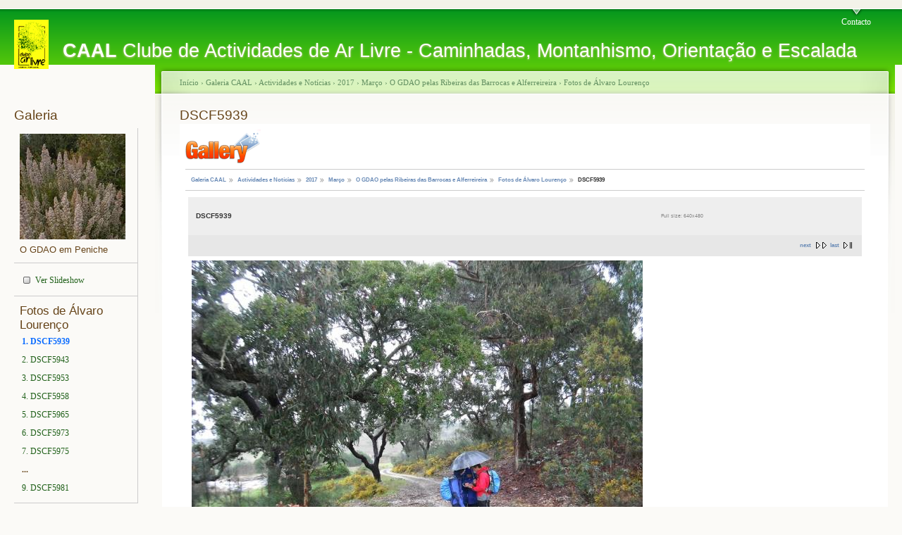

--- FILE ---
content_type: text/html; charset=utf-8
request_url: https://clubearlivre.org/v/actividades/2017/mar/gdao/al/DSCF5939.JPG.html
body_size: 2639
content:
<!DOCTYPE html PUBLIC "-//W3C//DTD XHTML 1.0 Strict//EN"
  "http://www.w3.org/TR/xhtml1/DTD/xhtml1-strict.dtd">
<html xmlns="http://www.w3.org/1999/xhtml" xml:lang="pt" lang="pt">
  <head>
    <title>DSCF5939 | CAAL</title>
    <meta http-equiv="Content-Type" content="text/html; charset=utf-8" />
<script type="text/javascript" src="/gallery2/main.php?g2_view=slideshow.DownloadPicLens&amp;g2_file=js&amp;g2_v=1.3.1.14221"></script>
<link rel="stylesheet" type="text/css" href="/gallery2/main.php?g2_view=imageframe.CSS&amp;g2_frames=none"/>
<link rel="stylesheet" type="text/css" href="/gallery2/modules/core/data/gallery.css"/>
<link rel="stylesheet" type="text/css" href="/gallery2/modules/icons/iconpacks/paularmstrongdesigns/icons.css"/>
<link rel="alternate" type="application/rss+xml" title="Photo RSS" href="/index.php?q=gallery&amp;g2_view=slideshow.SlideshowMediaRss&amp;g2_itemId=70652"/>
<link rel="stylesheet" type="text/css" href="/gallery2/themes/matrix/theme.css"/>
<link rel="shortcut icon" href="/files/caal/institucional/images/caal_favicon.ico" type="image/x-icon" />
    <style type="text/css" media="all">@import "/modules/cck/content.css";</style>
<style type="text/css" media="all">@import "/modules/cck/fieldgroup.css";</style>
<style type="text/css" media="all">@import "/modules/gallery/drupal_g2.css";</style>
<style type="text/css" media="all">@import "/modules/node/node.css";</style>
<style type="text/css" media="all">@import "/modules/system/defaults.css";</style>
<style type="text/css" media="all">@import "/modules/system/system.css";</style>
<style type="text/css" media="all">@import "/modules/user/user.css";</style>
<style type="text/css" media="all">@import "/themes/CAAL/style.css";</style>
<style type="text/css" media="all">@import "/files/color/CAAL-163dba4c/style.css";</style>
        <style type="text/css" media="print">@import "/themes/CAAL/print.css";</style>
    <!--[if lt IE 7]>
    <style type="text/css" media="all">@import "/themes/CAAL/fix-ie.css";</style>
    <![endif]-->
  </head>
  <body class="sidebar-left">

<!-- Layout -->
  <div id="header-region" class="clear-block"></div>

    <div id="wrapper">
    <div id="container" class="clear-block">

      <div id="header">
        <div id="logo-floater">
        <h1><a href="/" title="CAAL Clube de Actividades de Ar Livre - Caminhadas, Montanhismo, Orientação e Escalada"><img src="/files/caal/institucional/images/caal_logo.jpg" alt="CAAL Clube de Actividades de Ar Livre - Caminhadas, Montanhismo, Orientação e Escalada" id="logo" /><span>CAAL</span> Clube de Actividades de Ar Livre - Caminhadas, Montanhismo, Orientação e Escalada</a></h1>        </div>

                  <ul class="links primary-links"><li class="first last menu-1-1-164"><a href="/institucional/contactos" class="menu-1-1-164">Contacto</a></li>
</ul>                
      </div> <!-- /header -->

              <div id="sidebar-left" class="sidebar">
                    <div id="block-gallery-1" class="clear-block block block-gallery">

  <h2>Galeria</h2>

  <div class="content"><div id="gsSidebar" class="gcBorder1">
<div class="block-imageblock-ImageBlock gbBlock">
<div class="one-image">


<a href="/v/actividades/2012/mar/gdao/IMGP9003.JPG.html">

<img src="/gallery2/d/39004-2/IMGP9003.JPG" width="150" height="150" id="IFid1" class="ImageFrame_none" alt="O GDAO em Peniche"/>
 </a> 

<h4 class="giDescription">
O GDAO em Peniche
</h4>
</div>
</div>
<div class="block-core-ItemLinks gbBlock">
<a href="/index.php?q=gallery&amp;g2_view=slideshow.Slideshow&amp;g2_itemId=70652" onclick="var p=PicLensLite;p.setCallbacks({onNoPlugins:function(){location.href='https://clubearlivre.org/index.php?q=gallery&amp;g2_view=slideshow.Slideshow&amp;g2_itemId=70652'}});p.setLiteURLs({swf:'https://clubearlivre.org/gallery2/main.php?g2_view=slideshow.DownloadPicLens&amp;g2_file=swf&amp;g2_v=1.3.1.14221'});p.start({feedUrl:'https://clubearlivre.org/index.php?q=gallery&amp;g2_view=slideshow.SlideshowMediaRss&amp;g2_itemId=70652', guid:70652, pid:'2PWfB4lurT4g', delay:10});return false" class="gbAdminLink gbLink-slideshow_Slideshow">Ver Slideshow</a>
</div>

<div class="block-core-PeerList gbBlock">
<h3 class="parent"> Fotos de Álvaro Lourenço </h3>
<span class="current">
1. DSCF5939
</span>
<a href="/v/actividades/2017/mar/gdao/al/DSCF5943.JPG.html">
2. DSCF5943
</a>
<a href="/v/actividades/2017/mar/gdao/al/DSCF5953.JPG.html">
3. DSCF5953
</a>
<a href="/v/actividades/2017/mar/gdao/al/DSCF5958.JPG.html">
4. DSCF5958
</a>
<a href="/v/actividades/2017/mar/gdao/al/DSCF5965.JPG.html">
5. DSCF5965
</a>
<a href="/v/actividades/2017/mar/gdao/al/DSCF5973.JPG.html">
6. DSCF5973
</a>
<a href="/v/actividades/2017/mar/gdao/al/DSCF5975.JPG.html">
7. DSCF5975
</a>
<span class="neck">...</span>
<a href="/v/actividades/2017/mar/gdao/al/DSCF5981.JPG.html">
9. DSCF5981
</a>
</div>
</div></div>
</div>
<div id="block-menu-2" class="clear-block block block-menu">

  <h2>Destaque</h2>

  <div class="content">
<ul class="menu">
<li class="leaf"><a href="/destaque" title="Destaques do momento.">Novidades</a></li>
<li class="leaf"><a href="/actividades/proximas">Próximas Actividades</a></li>
<li class="leaf"><a href="/actividades/realizadas">Actividades Realizadas</a></li>
<li class="leaf"><a href="/diversos/documentos/boletins">Boletins &amp; Calendários</a></li>
<li class="leaf"><a href="/v/actividades">Arquivo Fotográfico</a></li>
<li class="leaf"><a href="/diversos/noticias">Arquivo Notícias</a></li>
<li class="leaf"><a href="/institucional/contactos" title="Elementos de contacto, NIB e outros.">Contactos</a></li>

</ul>
</div>
</div>
<div id="block-user-1" class="clear-block block block-user">

  <h2>Navegação</h2>

  <div class="content">
<ul class="menu">
<li class="leaf"><a href="/bemvindo">Bem-Vindo</a></li>
<li class="collapsed"><a href="/institucional">Institucional</a></li>
<li class="collapsed"><a href="/actividades">Actividades</a></li>
<li class="collapsed"><a href="/modalidades">Modalidades</a></li>
<li class="collapsed"><a href="/projectos">Projectos</a></li>
<li class="collapsed"><a href="/diversos">Diversos</a></li>
<li class="leaf"><a href="/user/login" title="Acesso restricto para administração.">Administrar (restricto)</a></li>

</ul>
</div>
</div>
        </div>
      
      <div id="center"><div id="squeeze"><div class="right-corner"><div class="left-corner">
          <div class="breadcrumb"><a href="/">Início</a> › <a href="https://clubearlivre.org/index.php?q=gallery&amp;g2_GALLERYSID=TMP_SESSION_ID_DI_NOISSES_PMT">Galeria CAAL</a> › <a href="https://clubearlivre.org/v/actividades/?g2_GALLERYSID=TMP_SESSION_ID_DI_NOISSES_PMT">Actividades e Notícias</a> › <a href="https://clubearlivre.org/v/actividades/2017/?g2_GALLERYSID=TMP_SESSION_ID_DI_NOISSES_PMT">2017</a> › <a href="https://clubearlivre.org/v/actividades/2017/mar/?g2_GALLERYSID=TMP_SESSION_ID_DI_NOISSES_PMT">Março</a> › <a href="https://clubearlivre.org/v/actividades/2017/mar/gdao/?g2_GALLERYSID=TMP_SESSION_ID_DI_NOISSES_PMT">O GDAO pelas Ribeiras das Barrocas e Alferreireira</a> › <a href="https://clubearlivre.org/v/actividades/2017/mar/gdao/al/?g2_GALLERYSID=TMP_SESSION_ID_DI_NOISSES_PMT">Fotos de Álvaro Lourenço</a></div>          
                    <h2>DSCF5939</h2>          
          
                              
<div id="gallery" class="safari">
<div id="gsHeader">
<a href="/index.php?q=gallery"><img src="/gallery2/images/galleryLogo_sm.gif"
width="107" height="48" alt=""/></a>
</div>
<div id="gsNavBar" class="gcBorder1">
<div class="gbSystemLinks">


</div>
<div class="gbBreadCrumb">
<div class="block-core-BreadCrumb">
<a href="/index.php?q=gallery&amp;g2_highlightId=23" class="BreadCrumb-1">
Galeria CAAL</a>
<a href="/v/actividades/?g2_highlightId=68301" class="BreadCrumb-2">
Actividades e Notícias</a>
<a href="/v/actividades/2017/?g2_highlightId=69455" class="BreadCrumb-3">
2017</a>
<a href="/v/actividades/2017/mar/?g2_highlightId=70498" class="BreadCrumb-4">
Março</a>
<a href="/v/actividades/2017/mar/gdao/?g2_highlightId=70608" class="BreadCrumb-5">
O GDAO pelas Ribeiras das Barrocas e Alferreireira</a>
<a href="/v/actividades/2017/mar/gdao/al/?g2_highlightId=70652" class="BreadCrumb-6">
Fotos de Álvaro Lourenço</a>
<span class="BreadCrumb-7">
DSCF5939</span>
</div>
</div>
</div>
<table width="100%" cellspacing="0" cellpadding="0">
<tr valign="top">
<td>
<div id="gsContent">
<div class="gbBlock gcBackground1">
<table width="100%">
<tr>
<td>
<h2> DSCF5939 </h2>
</td>
<td style="width: 30%">
<div class="block-core-ItemInfo giInfo">
</div>
<div class="block-core-PhotoSizes giInfo">
Full size: 
640x480

<br/>
</div>
</td>
</tr>
</table>
</div>
<div class="gbBlock gcBackground2 gbNavigator">
<div class="block-core-Navigator">
<div class="next-and-last no-previous">
    <a href="/v/actividades/2017/mar/gdao/al/DSCF5943.JPG.html" class="next">next</a><a href="/v/actividades/2017/mar/gdao/al/DSCF5981.JPG.html" class="last">last</a>
</div>
<div class="first-and-previous">

</div>
</div>
</div>
<div id="gsImageView" class="gbBlock">

<img src="/gallery2/d/70652-2/DSCF5939.JPG" width="640" height="480" id="IFid2" class="ImageFrame_none" alt="DSCF5939"/>


</div>
<div class="gbBlock gcBackground2 gbNavigator">
<div class="block-core-Navigator">
<div class="next-and-last no-previous">
    <a href="/v/actividades/2017/mar/gdao/al/DSCF5943.JPG.html" class="next">next</a><a href="/v/actividades/2017/mar/gdao/al/DSCF5981.JPG.html" class="last">last</a>
</div>
<div class="first-and-previous">

</div>
</div>
</div>

  

</div>
</td>
</tr>
</table>
<div id="gsFooter">

<a href="http://gallery.sourceforge.net"><img src="/gallery2/images/gallery.gif" alt="Powered by Gallery v2.3" title="Powered by Gallery v2.3" style="border-style: none" width="80" height="15"/></a>


</div>
  </div>


          <span class="clear"></span>
                    <div id="footer"><p>
<strong>Contacto: caal@mail.telepac.pt</strong>
</p>
<p>
Tel: 21 77 88 372 - 3ªs, 4ªs e 5ªs das 13H30 às 18h00 
</p>
<p>
<span>Centro Associativo do Calhau </span>
</p>
<p class="MsoNormal">
<span>Parque Florestal de Monsanto 1500-045 Lisboa</span>
</p>
<p class="MsoNormal">
NIF 502031158 
</p>
<p class="MsoNormal">
<span>©1985-2025 - </span><strong>40 ANOS</strong><span>  -  </span><a href="mailto:caal@mail.telepac.pt">Clube de Actividades de Ar Livre</a>
</p>

</div>
      </div></div></div></div> <!-- /.left-corner, /.right-corner, /#squeeze, /#center -->

      
    </div> <!-- /container -->
  </div>
<!-- /layout -->

    </body>
</html>


--- FILE ---
content_type: text/css
request_url: https://clubearlivre.org/files/color/CAAL-163dba4c/style.css
body_size: 3637
content:
/**
 * CAAL, for Drupal 5.0
 *
 * If you use a customized color scheme, you must regenerate it after
 * modifying this file.
 */

/**
 * Garland, for Drupal 5.0
 * Stefan Nagtegaal, iStyledThis [dot] nl
 * Steven Wittens, acko [dot] net`
 *
 * If you use a customized color scheme, you must regenerate it after
 * modifying this file.
 */

/**
 * Generic elements
 */
body {
  margin: 0;
  padding: 0;
  background: #fbfaf7;
  font: 12px/170% Verdana;
  color: #664419;
}

input {
  font: 12px/100% "Verdana";
  color: #664419;
}

textarea, select {
  font: 12px/160% "Verdana";
  color: #664419;
}

h1, h2, h3, h4, h5, h6 {
  margin: 0;
  padding: 0;
  font-weight: normal;
  font-family: Helvetica, Arial, sans-serif;
}

h1 {
  font-size: 170%;
}

h2 {
  font-size: 160%;
  line-height: 130%;
}

h3 {
  font-size: 140%;
}

h4 {
  font-size: 130%;
}

h5 {
  font-size: 120%;
}

h6 {
  font-size: 110%;
}

ul, quote, code, fieldset {
  margin: .5em 0;
}

p {
  margin: 0.6em 0 1.2em;
  padding: 0;
}

a:link, a:visited {
  color: #21611a;
  text-decoration: none;
}

a:hover {
  color: #164e10;
  text-decoration: underline;
}

a:active, a.active {
  color: #6f716f;
}

hr {
  margin: 0;
  padding: 0;
  border: none;
  height: 1px;
  background: #d1cfb7;
}

ul {
  margin: 0.5em 0 1em;
  padding: 0;
}

ul li {
  margin: 0.4em 0 0.4em .5em;
}

ul.menu, .item-list ul {
  margin: 0.35em 0 0 -0.5em;
  padding: 0;
}

ul.menu ul, .item-list ul ul {
  margin-left: 0em;
}

ul li, ul.menu li, .item-list ul li, li.leaf {
  margin: 0.15em 0 0.15em .5em;
}

ul li, ul.menu li, .item-list ul li, li.leaf {
  padding: 0 0 .2em 1.5em;
  list-style-type: none;
  list-style-image: none;
  background: transparent url(menu-leaf.gif) no-repeat 1px .35em;
}

ul li.expanded {
  background: transparent url(menu-expanded.gif) no-repeat 1px .35em;
}

ul li.collapsed {
  background: transparent url(menu-collapsed.gif) no-repeat 0px .35em;
}

ul li.leaf a, ul li.expanded a, ul li.collapsed a {
  display: block;
}

ul.inline li {
  background: none;
  margin: 0;
  padding: 0 1em 0 0;
}

fieldset ul.clear-block li {
  margin: 0;
  padding: 0;
  background-image: none;
}

dl {
  margin: 0.5em 0 1em 1.5em;
}

dl dt {
}

dl dd {
  margin: 0 0 .5em 1.5em;
}

img, a img {
  border: none;
}

table {
  margin: 1em 0;
  width: 100%;
}

thead th {
  border-bottom: 2px solid #f6f5ed;
  color: #664419;
  font-weight: bold;
}

th a:link, th a:visited {
  color: #7e7e7e;
}

td, th {
  padding: .3em .5em;
}

tr.even, tr.odd, tbody th {
  border: solid #f6f5ed;
  border-width: 1px 0;
}

tr.odd, tr.info {
  background-color: #fbfaf7;
}

tr.even {
  background-color: #ffffff;
}

tr.odd td.active {
  background-color: #f7f6f1;
}

tr.even td.active {
  background-color: #f8f8f4;
}

td.region, td.module, td.container {
  border-top: 1.5em solid #ffffff;
  border-bottom: 1px solid #f2f1e1;
  background-color: #f5f4ed;
  color: #341d7d;
  font-weight: bold;
}

tr:first-child td.region, tr:first-child td.module, tr:first-child td.container {
  border-top-width: 0;
}

span.form-required {
  color: #bdf900;
}

span.submitted, .description {
  font-size: 0.92em;
  color: #9b8569;
}

.description {
  line-height: 150%;
  margin-bottom: 0.75em;
  color: #9b8569;
}

.messages, .preview {
  margin: .75em 0 .75em;
  padding: .5em 1em;
}

.messages ul {
  margin: 0;
}

.form-checkboxes, .form-radios, .form-checkboxes .form-item, .form-radios .form-item {
  margin: 0.25em 0;
}

#center form {
  margin-bottom: 2em;
}

.form-button, .form-submit {
  margin: 2em 0.5em 1em 0;
}

#watchdog-form-overview .form-submit,
.confirmation .form-submit,
.search-form .form-submit,
.poll .form-submit,
fieldset .form-button, fieldset .form-submit,
.sidebar .form-button, .sidebar .form-submit,
table .form-button, table .form-submit {
  margin: 0;
}

.box {
  margin-bottom: 2.5em;
}

/**
 * Layout
 */
#header-region {
  min-height: 1em;
  background: #f5f4ec url(bg-navigation.png) repeat-x 50% 100%;
}

#header-region .block {
  display: block;
  margin: 0 1em;
}

#header-region .block-region {
  display: block;
  margin: 0 0.5em 1em;
  padding: 0.5em;
  position: relative;
  top: 0.5em;
}

#header-region * {
  display: inline;
  line-height: 1.5em;
  margin-top: 0;
  margin-bottom: 0;
}

#header-region p, #header-region img {
  margin-top: 0.5em;
}

#header-region h2 {
  margin: 0 1em 0 0;
}

#header-region h3, #header-region label, #header-region li {
  margin: 0 1em;
  padding: 0;
  background: none;
}

#wrapper {
  background: #fbfaf7 url(body.png) repeat-x 50% 0;
}

#wrapper #container {
  margin: 0 auto;
  padding: 0 20px;
  max-width: 1270px;
}

#wrapper #container #header {
  height: 80px;
}

#wrapper #container #header #logo-floater {
  position: absolute;
}

#wrapper #container #header h1, #wrapper #container #header h1 a:link, #wrapper #container #header h1 a:visited {
  line-height: 120px;
  position: relative;
  z-index: 2;
  white-space: nowrap;
}

#wrapper #container #header h1 span {
  font-weight: bold;
}

#wrapper #container #header h1 img {
  padding-top: 16px;
  padding-right: 20px;
  float: left;
}

/* With 3 columns, require a minimum width of 1000px to ensure there is enough horizontal space. */
body.sidebars {
  min-width: 980px;
}
/* With 2 columsn, require a minimum width of 800px. */
body.sidebar-left, body.sidebar-right {
  min-width: 780px;
}

/* We must define 100% width to avoid the body being too narrow for near-empty pages */
#wrapper #container #center {
  float: left;
  width: 100%;
}

/* So we move the #center container over the sidebars to compensate */
body.sidebar-left #center {
  margin-left: -210px;
}
body.sidebar-right #center {
  margin-right: -210px;
}
body.sidebars #center {
  margin: 0 -210px;
}

/* And add blanks left and right for the sidebars to fill */
body.sidebar-left #squeeze {
  margin-left: 210px;
}
body.sidebar-right #squeeze {
  margin-right: 210px;
}
body.sidebars #squeeze {
  margin: 0 210px;
}

/* We ensure the sidebars are still clickable using z-index */
#wrapper #container .sidebar {
  margin: 60px 0 5em;
  width: 210px;
  float: left;
  z-index: 2;
  position: relative;
}

#wrapper #container .sidebar .block {
  margin: 0 0 1.5em 0;
}

#sidebar-left .block {
  padding: 0 15px 0 0px;
}

#sidebar-right .block {
  padding: 0 0px 0 15px;
}

.block .content {
  margin: 0.5em 0;
}

#sidebar-left .block-region {
  margin: 0 15px 0 0px;
}

#sidebar-right .block-region {
  margin: 0 0px 0 15px;
}

.block-region {
  padding: 1em;
  background: transparent;
  border: 2px dashed #f2f1e1;
  text-align: center;
  font-size: 1.3em;
}

/* Now we add the backgrounds for the main content shading */
#wrapper #container #center #squeeze {
  background: #ffffff url(bg-content.png) repeat-x 50% 0;
  position: relative;
}

#wrapper #container #center .right-corner {
  background: transparent url(bg-content-right.png) no-repeat 100% 0;
  position: relative;
  left: 10px;
}

#wrapper #container #center .right-corner .left-corner {
  padding: 60px 25px 5em 35px;
  background: transparent url(bg-content-left.png) no-repeat 0 0;
  margin-left: -10px;
  position: relative;
  left: -10px;
  min-height: 400px;
}

#wrapper #container #footer {
  float: none;
  clear: both;
  text-align: center;
  margin: 4em 0 -3em;
  color: #9b8569;
}

#wrapper #container .breadcrumb {
  position: absolute;
  top: 15px;
  left: 35px;
  z-index: 3;
}

body.sidebar-left  #footer {
  margin-left: -210px;
}

body.sidebar-right #footer {
  margin-right: -210px;
}

body.sidebars #footer {
  margin: 0 -210px;
}

/**
 * Header
 */
#wrapper #container #header h1, #wrapper #container #header h1 a:link, #wrapper #container #header h1 a:visited {
  color: #ffffff;
  font-weight: normal;
  text-shadow: #c4c98c 0px 1px 3px;
  font-size: 1.5em;
}

#wrapper #container #header h1 a:hover {
  text-decoration: none;
}

#wrapper #container .breadcrumb {
  font-size: 0.92em;
}

#wrapper #container .breadcrumb, #wrapper #container .breadcrumb a {
  color: #639061;
}

#mission {
  padding: 1em;
  background-color: #ffffff;
  border: 1px solid #f9fbf5;
  margin-bottom: 2em;
}

/**
 * Primary navigation
 */
ul.primary-links {
  margin: 0;
  padding: 0;
  float: right;
  position: relative;
  z-index: 4;
}

ul.primary-links li {
  margin: 0;
  padding: 0;
  float: left;
  background-image: none;
}

ul.primary-links li a, ul.primary-links li a:link, ul.primary-links li a:visited {
  display: block;
  margin: 0 1em;
  padding: .75em 0 0;
  color: #ffffff;
  background: transparent url(bg-navigation-item.png) no-repeat 50% 0;
}

ul.primary-links li a:hover, ul.primary-links li a.active {
  color: #ffffff;
  background: transparent url(bg-navigation-item-hover.png) no-repeat 50% 0;
}

/**
 * Secondary navigation
 */
ul.secondary-links {
  margin: 0;
  padding: 18px 0 0;
  float: right;
  clear: right;
  position: relative;
  z-index: 4;
}

ul.secondary-links li {
  margin: 0;
  padding: 0;
  float: left;
  background-image: none;
}

ul.secondary-links li a, ul.secondary-links li a:link, ul.secondary-links li a:visited {
  display: block;
  margin: 0 1em;
  padding: .75em 0 0;
  color: #d3dbd2;
  background: transparent;
}

ul.secondary-links li a:hover, ul.secondary-links li a.active {
  color: #d3dbd2;
  background: transparent;
}

/**
 * Local tasks
 */
ul.primary, ul.primary li, ul.secondary, ul.secondary li {
  border: 0;
  background: none;
  margin: 0;
  padding: 0;
}

#tabs-wrapper {
  margin: 0 -26px 1em;
  padding: 0 26px;
  border-bottom: 1px solid #f6f6f5;
  position: relative;
}
ul.primary {
  padding: 0.5em 0 10px;
  float: left;
}
ul.secondary {
  clear: both;
  text-align: left;
  border-bottom: 1px solid #f6f6f5;
  margin: -0.2em -26px 1em;
  padding: 0 26px 0.6em;
}
h2.with-tabs {
  float: left;
  margin: 0 2em 0 0;
  padding: 0;
}

ul.primary li a, ul.primary li.active a, ul.primary li a:hover, ul.primary li a:visited,
ul.secondary li a, ul.secondary li.active a, ul.secondary li a:hover, ul.secondary li a:visited {
  border: 0;
  background: transparent;
  padding: 4px 1em;
  margin: 0 0 0 1px;
  height: auto;
  text-decoration: none;
  position: relative;
  top: -1px;
}
ul.primary li.active a, ul.primary li.active a:link, ul.primary li.active a:visited, ul.primary li a:hover,
ul.secondary li.active a, ul.secondary li.active a:link, ul.secondary li.active a:visited, ul.secondary li a:hover {
  background: url(bg-tab.png) repeat-x 0 50%;
  color: #ffffff;
}
ul.primary li.active a,
ul.secondary li.active a {
  font-weight: bold;
}

/**
 * Nodes & comments
 */
.node {
  border-bottom: 1px solid #f6f6f5;
  margin: -1.5em -26px 1.5em;
  padding: 1.5em 26px;
}

ul.links li, ul.inline li {
  margin-left: 0;
  margin-right: 0;
  padding-left: 0;
  padding-right: 1em;
  background-image: none;
}

.node .links, .comment .links {
  text-align: left;
}

.node .links ul.links li, .comment .links ul.links li {}
.terms ul.links li {
  margin-left: 0;
  margin-right: 0;
  padding-right: 0;
  padding-left: 1em;
}

.picture, .comment .submitted {
  float: right;
  clear: right;
  padding-left: 1em;
}

.new {
  color: #bdf900;
  font-size: 0.92em;
  font-weight: bold;
  float: right;
}

.terms {
  float: right;
}

.preview .node, .preview .comment, .sticky {
  margin: 0;
  padding: 0.5em 0;
  border: 0;
  background: 0;
}

.sticky {
  padding: 1em;
  background-color: #ffffff;
  border: 1px solid #f9fbf5;
  margin-bottom: 2em;
}

#comments {
  position: relative;
  top: -1px;
  border-bottom: 1px solid #f6f6f5;
  margin: -1.5em -25px 0;
  padding: 0 25px;
}

#comments h2.comments {
  margin: 0 -25px;
  padding: .5em 25px;
  background: #ffffff url(gradient-inner.png) repeat-x 0 0;
}

.comment {
  margin: 0 -25px;
  padding: 1.5em 25px 1.5em;
  border-top: 1px solid #f6f6f5;
}

.indented {
  margin-left: 25px;
}

.comment h3 a.active {
  color: #664419;
}

.node .content, .comment .content {
  margin: 0.6em 0;
}

/**
 * Aggregator.module
 */
#aggregator {
  margin-top: 1em;
}
#aggregator .feed-item-title {
  font-size: 160%;
  line-height: 130%;
}
#aggregator .feed-item {
  border-bottom: 1px solid #f6f6f5;
  margin: -1.5em -31px 1.75em;
  padding: 1.5em 31px;
}
#aggregator .feed-item-categories {
  font-size: 0.92em;
}
#aggregator .feed-item-meta {
  font-size: 0.92em;
  color: #9b8569;
}

/**
 * Color.module
 */
#palette .form-item {
  border: 1px solid #ffffff;
}
#palette .item-selected {
  background: #ffffff url(gradient-inner.png) repeat-x 0 0;
  border: 1px solid #f7f6ef;
}

/**
 * Menu.module
 */
tr.odd td.menu-disabled {
  background-color: #fbfaf7;
}
tr.even td.menu-disabled {
  background-color: #ffffff;
}
td.menu-disabled {
  opacity: 0.5;
}

/**
 * Poll.module
 */
.poll .bar {
  background: #ffffff url(bg-bar-white.png) repeat-x 0 0;
  border: solid #f6f6f6;
  border-width: 0 1px 1px;
}

.poll .bar .foreground {
  background: #d9d7c4 url(bg-bar.png) repeat-x 0 100%;
}

.poll .percent {
  font-size: .9em;
}

/**
 * Autocomplete.
 */
#autocomplete li {
  cursor: default;
  padding: 2px;
  margin: 0;
}

/**
 * Collapsible fieldsets
 */
fieldset {
  margin: 1em 0;
  padding: 1em;
  border: 1px solid #f7f6ef;
  background: #ffffff url(gradient-inner.png) repeat-x 0 0;
}

html.js fieldset.collapsed {
  background: transparent;
  padding-top: 0;
  padding-bottom: .6em;
}

html.js fieldset.collapsible legend a {
  padding-left: 2em;
  background: url(menu-expanded.gif) no-repeat 0% 50%;
}

html.js fieldset.collapsed legend a {
  background: url(menu-collapsed.gif) no-repeat 0% 50%;
}

/**
 * Syndication icons and block
 */
#block-node-0 h2 {
  float: left;
  padding-right: 20px;
}

#block-node-0 img, .feed-icon {
  float: right;
  padding-top: 4px;
}

#block-node-0 .content {
  clear: right;
}

/**
 * Login Block
 */
#user-login-form {
  text-align: center;
}
#user-login-form ul {
  text-align: left;
}

/**
 * Admin Styles
 */
div.admin-panel,
div.admin-panel .description,
div.admin-panel .body,
div.admin,
div.admin .left,
div.admin .right,
div.admin .expert-link,
div.item-list,
.menu {
  margin: 0;
  padding: 0;
}

div.admin .left {
  float: left;
  width: 48%;
}
div.admin .right {
  float: right;
  width: 48%;
}

div.admin-panel {
  background: #ffffff url(gradient-inner.png) repeat-x 0 0;
  padding: 1em 1em 1.5em;
}
div.admin-panel .description {
  margin-bottom: 1.5em;
}
div.admin-panel dl {
  margin: 0;
}
div.admin-panel dd {
  color: #9b8569;
  font-size: 0.92em;
  line-height: 1.3em;
  margin-top: -.2em;
  margin-bottom: .65em;
}

table.system-status-report th {
  border-color: #f6f5ed;
}

#autocomplete li.selected, tr.selected td, tr.selected td.active {
  background: #21611a;
  color: #ffffff;
}

tr.selected td a:link, tr.selected td a:visited, tr.selected td a:active {
  color: #d8e1d7;
}

/**
 * CSS support
 */
span.clear {
  display: block;
  clear: both;
  height: 1px;
  line-height: 0px;
  font-size: 0px;
  margin-bottom: -1px;
}

/*******************************************************************
 * Color Module: Don't touch                                       *
 *******************************************************************/

/**
 * Generic elements.
 */
.messages {
  background-color: #ffffff;
  border: 1px solid #ebebe1;
}

.preview {
  background-color: #f9eeee;
  border: 1px solid #daafaf;
}

div.status {
  color: #1ab571;
  border-color: #f4e7e7;
}

div.error {
  color: #d17808;
}

.form-item input.error, .form-item textarea.error {
  border: 1px solid #b74242;
  color: #664419;
}

/**
 * Watchdog.module
 */
tr.watchdog-user {
  background-color: #f9eded;
}

tr.watchdog-user td.active {
  background-color: #f6dcdc;
}

tr.watchdog-content {
  background-color: #fefefe;
}

tr.watchdog-content td.active {
  background-color: #f9f9f9;
}

tr.watchdog-warning {
  background-color: #faeeee;
}

tr.watchdog-warning td.active {
  background-color: #f9e8e8;
}

tr.watchdog-error {
  background-color: #faf0f0;
}

tr.watchdog-error td.active {
  background-color: #f9ebeb;
}
tr.watchdog-page-not-found, tr.watchdog-access-denied {
  background: #fcefef;
}
tr.watchdog-page-not-found td.active, tr.watchdog-access-denied td.active {
  background: #f1e7e7;
}

/**
 * Status report colors.
 */
table.system-status-report tr.error, table.system-status-report tr.error th {
  background-color: #fae0e0;
  border-color: #ecd8d8;
  color: #150c00;
}
table.system-status-report tr.warning, table.system-status-report tr.warning th {
  background-color: #fbe4e4;
  border-color: #e8d1d1;
}
table.system-status-report tr.ok, table.system-status-report tr.ok th {
  background-color: #fdf2f2;
  border-color: #f0e2e2;
}


/**
 * Sub-title and date fields
 */
.content .field-field-sub-title {
	font-size: 125%;
	font-weight: bold;
}
.content .field-field-start, .content .field-field-data {
	font-size: 115%;
	font-weight: bold;
}

/**
 * Bold links in node (or view) content (resp. header), except for collapsible headers
 */
.node .content a, .view-header a {
	font-weight: bold;
}
.node .content fieldset legend a {
	font-weight: normal;
}
